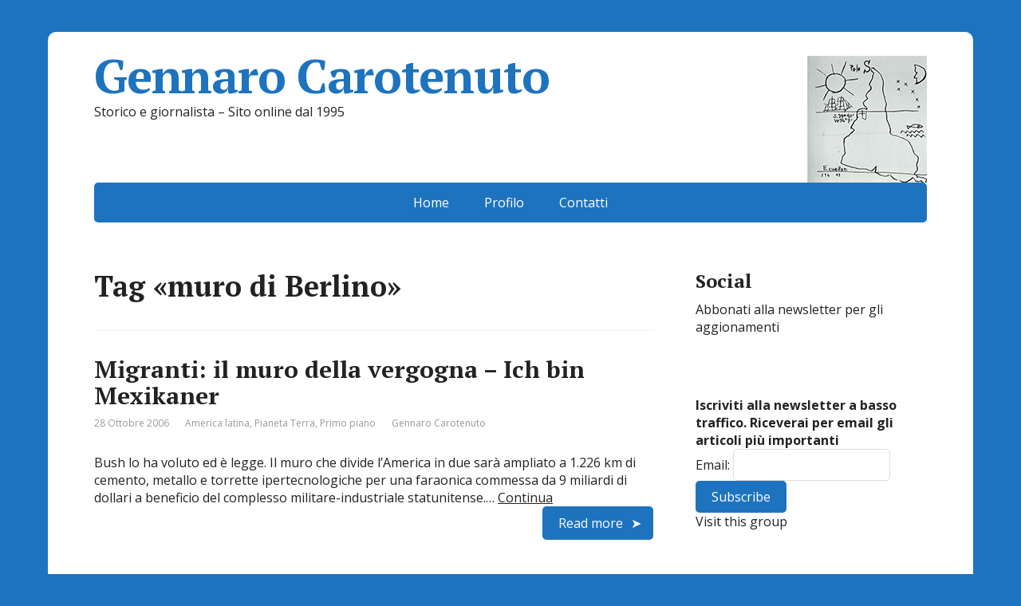

--- FILE ---
content_type: text/html; charset=UTF-8
request_url: https://www.gennarocarotenuto.it/tag/muro-di-berlino/page/2/
body_size: 12235
content:
<!DOCTYPE html>
<html lang="it-IT">
<head>
	<!--[if IE]>
	<meta http-equiv="X-UA-Compatible" content="IE=9; IE=8; IE=7; IE=edge" /><![endif]-->
	<meta charset="utf-8" />
	<meta name="viewport" content="width=device-width, initial-scale=1.0">

	<meta name='robots' content='noindex, follow' />

	<!-- This site is optimized with the Yoast SEO plugin v26.8 - https://yoast.com/product/yoast-seo-wordpress/ -->
	<title>muro di Berlino Archivi - Pagina 2 di 2 - Gennaro Carotenuto</title>
	<meta property="og:locale" content="it_IT" />
	<meta property="og:type" content="article" />
	<meta property="og:title" content="muro di Berlino Archivi - Pagina 2 di 2 - Gennaro Carotenuto" />
	<meta property="og:url" content="https://www.gennarocarotenuto.it/tag/muro-di-berlino/" />
	<meta property="og:site_name" content="Gennaro Carotenuto" />
	<meta name="twitter:card" content="summary_large_image" />
	<script type="application/ld+json" class="yoast-schema-graph">{"@context":"https://schema.org","@graph":[{"@type":"CollectionPage","@id":"https://www.gennarocarotenuto.it/tag/muro-di-berlino/","url":"https://www.gennarocarotenuto.it/tag/muro-di-berlino/page/2/","name":"muro di Berlino Archivi - Pagina 2 di 2 - Gennaro Carotenuto","isPartOf":{"@id":"https://www.gennarocarotenuto.it/#website"},"breadcrumb":{"@id":"https://www.gennarocarotenuto.it/tag/muro-di-berlino/page/2/#breadcrumb"},"inLanguage":"it-IT"},{"@type":"BreadcrumbList","@id":"https://www.gennarocarotenuto.it/tag/muro-di-berlino/page/2/#breadcrumb","itemListElement":[{"@type":"ListItem","position":1,"name":"Home","item":"https://www.gennarocarotenuto.it/"},{"@type":"ListItem","position":2,"name":"muro di Berlino"}]},{"@type":"WebSite","@id":"https://www.gennarocarotenuto.it/#website","url":"https://www.gennarocarotenuto.it/","name":"Gennaro Carotenuto","description":"Storico e giornalista - Sito online dal 1995","publisher":{"@id":"https://www.gennarocarotenuto.it/#organization"},"potentialAction":[{"@type":"SearchAction","target":{"@type":"EntryPoint","urlTemplate":"https://www.gennarocarotenuto.it/?s={search_term_string}"},"query-input":{"@type":"PropertyValueSpecification","valueRequired":true,"valueName":"search_term_string"}}],"inLanguage":"it-IT"},{"@type":"Organization","@id":"https://www.gennarocarotenuto.it/#organization","name":"Gennaro Carotenuto","url":"https://www.gennarocarotenuto.it/","logo":{"@type":"ImageObject","inLanguage":"it-IT","@id":"https://www.gennarocarotenuto.it/#/schema/logo/image/","url":"https://www.gennarocarotenuto.it/wp-content/uploads/2021/08/mapa-invertido-da-america-do-sul-torres-garcia-min.jpg","contentUrl":"https://www.gennarocarotenuto.it/wp-content/uploads/2021/08/mapa-invertido-da-america-do-sul-torres-garcia-min.jpg","width":150,"height":159,"caption":"Gennaro Carotenuto"},"image":{"@id":"https://www.gennarocarotenuto.it/#/schema/logo/image/"},"sameAs":["https://www.facebook.com/pages/Giornalismo-partecipativo/212899166345"]}]}</script>
	<!-- / Yoast SEO plugin. -->


<link rel='dns-prefetch' href='//fonts.googleapis.com' />
<link rel="alternate" type="application/rss+xml" title="Gennaro Carotenuto &raquo; Feed" href="https://www.gennarocarotenuto.it/feed/" />
<link rel="alternate" type="application/rss+xml" title="Gennaro Carotenuto &raquo; muro di Berlino Feed del tag" href="https://www.gennarocarotenuto.it/tag/muro-di-berlino/feed/" />
<style id='wp-img-auto-sizes-contain-inline-css' type='text/css'>
img:is([sizes=auto i],[sizes^="auto," i]){contain-intrinsic-size:3000px 1500px}
/*# sourceURL=wp-img-auto-sizes-contain-inline-css */
</style>
<style id='wp-emoji-styles-inline-css' type='text/css'>

	img.wp-smiley, img.emoji {
		display: inline !important;
		border: none !important;
		box-shadow: none !important;
		height: 1em !important;
		width: 1em !important;
		margin: 0 0.07em !important;
		vertical-align: -0.1em !important;
		background: none !important;
		padding: 0 !important;
	}
/*# sourceURL=wp-emoji-styles-inline-css */
</style>
<style id='wp-block-library-inline-css' type='text/css'>
:root{--wp-block-synced-color:#7a00df;--wp-block-synced-color--rgb:122,0,223;--wp-bound-block-color:var(--wp-block-synced-color);--wp-editor-canvas-background:#ddd;--wp-admin-theme-color:#007cba;--wp-admin-theme-color--rgb:0,124,186;--wp-admin-theme-color-darker-10:#006ba1;--wp-admin-theme-color-darker-10--rgb:0,107,160.5;--wp-admin-theme-color-darker-20:#005a87;--wp-admin-theme-color-darker-20--rgb:0,90,135;--wp-admin-border-width-focus:2px}@media (min-resolution:192dpi){:root{--wp-admin-border-width-focus:1.5px}}.wp-element-button{cursor:pointer}:root .has-very-light-gray-background-color{background-color:#eee}:root .has-very-dark-gray-background-color{background-color:#313131}:root .has-very-light-gray-color{color:#eee}:root .has-very-dark-gray-color{color:#313131}:root .has-vivid-green-cyan-to-vivid-cyan-blue-gradient-background{background:linear-gradient(135deg,#00d084,#0693e3)}:root .has-purple-crush-gradient-background{background:linear-gradient(135deg,#34e2e4,#4721fb 50%,#ab1dfe)}:root .has-hazy-dawn-gradient-background{background:linear-gradient(135deg,#faaca8,#dad0ec)}:root .has-subdued-olive-gradient-background{background:linear-gradient(135deg,#fafae1,#67a671)}:root .has-atomic-cream-gradient-background{background:linear-gradient(135deg,#fdd79a,#004a59)}:root .has-nightshade-gradient-background{background:linear-gradient(135deg,#330968,#31cdcf)}:root .has-midnight-gradient-background{background:linear-gradient(135deg,#020381,#2874fc)}:root{--wp--preset--font-size--normal:16px;--wp--preset--font-size--huge:42px}.has-regular-font-size{font-size:1em}.has-larger-font-size{font-size:2.625em}.has-normal-font-size{font-size:var(--wp--preset--font-size--normal)}.has-huge-font-size{font-size:var(--wp--preset--font-size--huge)}.has-text-align-center{text-align:center}.has-text-align-left{text-align:left}.has-text-align-right{text-align:right}.has-fit-text{white-space:nowrap!important}#end-resizable-editor-section{display:none}.aligncenter{clear:both}.items-justified-left{justify-content:flex-start}.items-justified-center{justify-content:center}.items-justified-right{justify-content:flex-end}.items-justified-space-between{justify-content:space-between}.screen-reader-text{border:0;clip-path:inset(50%);height:1px;margin:-1px;overflow:hidden;padding:0;position:absolute;width:1px;word-wrap:normal!important}.screen-reader-text:focus{background-color:#ddd;clip-path:none;color:#444;display:block;font-size:1em;height:auto;left:5px;line-height:normal;padding:15px 23px 14px;text-decoration:none;top:5px;width:auto;z-index:100000}html :where(.has-border-color){border-style:solid}html :where([style*=border-top-color]){border-top-style:solid}html :where([style*=border-right-color]){border-right-style:solid}html :where([style*=border-bottom-color]){border-bottom-style:solid}html :where([style*=border-left-color]){border-left-style:solid}html :where([style*=border-width]){border-style:solid}html :where([style*=border-top-width]){border-top-style:solid}html :where([style*=border-right-width]){border-right-style:solid}html :where([style*=border-bottom-width]){border-bottom-style:solid}html :where([style*=border-left-width]){border-left-style:solid}html :where(img[class*=wp-image-]){height:auto;max-width:100%}:where(figure){margin:0 0 1em}html :where(.is-position-sticky){--wp-admin--admin-bar--position-offset:var(--wp-admin--admin-bar--height,0px)}@media screen and (max-width:600px){html :where(.is-position-sticky){--wp-admin--admin-bar--position-offset:0px}}

/*# sourceURL=wp-block-library-inline-css */
</style><style id='global-styles-inline-css' type='text/css'>
:root{--wp--preset--aspect-ratio--square: 1;--wp--preset--aspect-ratio--4-3: 4/3;--wp--preset--aspect-ratio--3-4: 3/4;--wp--preset--aspect-ratio--3-2: 3/2;--wp--preset--aspect-ratio--2-3: 2/3;--wp--preset--aspect-ratio--16-9: 16/9;--wp--preset--aspect-ratio--9-16: 9/16;--wp--preset--color--black: #000000;--wp--preset--color--cyan-bluish-gray: #abb8c3;--wp--preset--color--white: #ffffff;--wp--preset--color--pale-pink: #f78da7;--wp--preset--color--vivid-red: #cf2e2e;--wp--preset--color--luminous-vivid-orange: #ff6900;--wp--preset--color--luminous-vivid-amber: #fcb900;--wp--preset--color--light-green-cyan: #7bdcb5;--wp--preset--color--vivid-green-cyan: #00d084;--wp--preset--color--pale-cyan-blue: #8ed1fc;--wp--preset--color--vivid-cyan-blue: #0693e3;--wp--preset--color--vivid-purple: #9b51e0;--wp--preset--gradient--vivid-cyan-blue-to-vivid-purple: linear-gradient(135deg,rgb(6,147,227) 0%,rgb(155,81,224) 100%);--wp--preset--gradient--light-green-cyan-to-vivid-green-cyan: linear-gradient(135deg,rgb(122,220,180) 0%,rgb(0,208,130) 100%);--wp--preset--gradient--luminous-vivid-amber-to-luminous-vivid-orange: linear-gradient(135deg,rgb(252,185,0) 0%,rgb(255,105,0) 100%);--wp--preset--gradient--luminous-vivid-orange-to-vivid-red: linear-gradient(135deg,rgb(255,105,0) 0%,rgb(207,46,46) 100%);--wp--preset--gradient--very-light-gray-to-cyan-bluish-gray: linear-gradient(135deg,rgb(238,238,238) 0%,rgb(169,184,195) 100%);--wp--preset--gradient--cool-to-warm-spectrum: linear-gradient(135deg,rgb(74,234,220) 0%,rgb(151,120,209) 20%,rgb(207,42,186) 40%,rgb(238,44,130) 60%,rgb(251,105,98) 80%,rgb(254,248,76) 100%);--wp--preset--gradient--blush-light-purple: linear-gradient(135deg,rgb(255,206,236) 0%,rgb(152,150,240) 100%);--wp--preset--gradient--blush-bordeaux: linear-gradient(135deg,rgb(254,205,165) 0%,rgb(254,45,45) 50%,rgb(107,0,62) 100%);--wp--preset--gradient--luminous-dusk: linear-gradient(135deg,rgb(255,203,112) 0%,rgb(199,81,192) 50%,rgb(65,88,208) 100%);--wp--preset--gradient--pale-ocean: linear-gradient(135deg,rgb(255,245,203) 0%,rgb(182,227,212) 50%,rgb(51,167,181) 100%);--wp--preset--gradient--electric-grass: linear-gradient(135deg,rgb(202,248,128) 0%,rgb(113,206,126) 100%);--wp--preset--gradient--midnight: linear-gradient(135deg,rgb(2,3,129) 0%,rgb(40,116,252) 100%);--wp--preset--font-size--small: 13px;--wp--preset--font-size--medium: 20px;--wp--preset--font-size--large: 36px;--wp--preset--font-size--x-large: 42px;--wp--preset--spacing--20: 0.44rem;--wp--preset--spacing--30: 0.67rem;--wp--preset--spacing--40: 1rem;--wp--preset--spacing--50: 1.5rem;--wp--preset--spacing--60: 2.25rem;--wp--preset--spacing--70: 3.38rem;--wp--preset--spacing--80: 5.06rem;--wp--preset--shadow--natural: 6px 6px 9px rgba(0, 0, 0, 0.2);--wp--preset--shadow--deep: 12px 12px 50px rgba(0, 0, 0, 0.4);--wp--preset--shadow--sharp: 6px 6px 0px rgba(0, 0, 0, 0.2);--wp--preset--shadow--outlined: 6px 6px 0px -3px rgb(255, 255, 255), 6px 6px rgb(0, 0, 0);--wp--preset--shadow--crisp: 6px 6px 0px rgb(0, 0, 0);}:where(.is-layout-flex){gap: 0.5em;}:where(.is-layout-grid){gap: 0.5em;}body .is-layout-flex{display: flex;}.is-layout-flex{flex-wrap: wrap;align-items: center;}.is-layout-flex > :is(*, div){margin: 0;}body .is-layout-grid{display: grid;}.is-layout-grid > :is(*, div){margin: 0;}:where(.wp-block-columns.is-layout-flex){gap: 2em;}:where(.wp-block-columns.is-layout-grid){gap: 2em;}:where(.wp-block-post-template.is-layout-flex){gap: 1.25em;}:where(.wp-block-post-template.is-layout-grid){gap: 1.25em;}.has-black-color{color: var(--wp--preset--color--black) !important;}.has-cyan-bluish-gray-color{color: var(--wp--preset--color--cyan-bluish-gray) !important;}.has-white-color{color: var(--wp--preset--color--white) !important;}.has-pale-pink-color{color: var(--wp--preset--color--pale-pink) !important;}.has-vivid-red-color{color: var(--wp--preset--color--vivid-red) !important;}.has-luminous-vivid-orange-color{color: var(--wp--preset--color--luminous-vivid-orange) !important;}.has-luminous-vivid-amber-color{color: var(--wp--preset--color--luminous-vivid-amber) !important;}.has-light-green-cyan-color{color: var(--wp--preset--color--light-green-cyan) !important;}.has-vivid-green-cyan-color{color: var(--wp--preset--color--vivid-green-cyan) !important;}.has-pale-cyan-blue-color{color: var(--wp--preset--color--pale-cyan-blue) !important;}.has-vivid-cyan-blue-color{color: var(--wp--preset--color--vivid-cyan-blue) !important;}.has-vivid-purple-color{color: var(--wp--preset--color--vivid-purple) !important;}.has-black-background-color{background-color: var(--wp--preset--color--black) !important;}.has-cyan-bluish-gray-background-color{background-color: var(--wp--preset--color--cyan-bluish-gray) !important;}.has-white-background-color{background-color: var(--wp--preset--color--white) !important;}.has-pale-pink-background-color{background-color: var(--wp--preset--color--pale-pink) !important;}.has-vivid-red-background-color{background-color: var(--wp--preset--color--vivid-red) !important;}.has-luminous-vivid-orange-background-color{background-color: var(--wp--preset--color--luminous-vivid-orange) !important;}.has-luminous-vivid-amber-background-color{background-color: var(--wp--preset--color--luminous-vivid-amber) !important;}.has-light-green-cyan-background-color{background-color: var(--wp--preset--color--light-green-cyan) !important;}.has-vivid-green-cyan-background-color{background-color: var(--wp--preset--color--vivid-green-cyan) !important;}.has-pale-cyan-blue-background-color{background-color: var(--wp--preset--color--pale-cyan-blue) !important;}.has-vivid-cyan-blue-background-color{background-color: var(--wp--preset--color--vivid-cyan-blue) !important;}.has-vivid-purple-background-color{background-color: var(--wp--preset--color--vivid-purple) !important;}.has-black-border-color{border-color: var(--wp--preset--color--black) !important;}.has-cyan-bluish-gray-border-color{border-color: var(--wp--preset--color--cyan-bluish-gray) !important;}.has-white-border-color{border-color: var(--wp--preset--color--white) !important;}.has-pale-pink-border-color{border-color: var(--wp--preset--color--pale-pink) !important;}.has-vivid-red-border-color{border-color: var(--wp--preset--color--vivid-red) !important;}.has-luminous-vivid-orange-border-color{border-color: var(--wp--preset--color--luminous-vivid-orange) !important;}.has-luminous-vivid-amber-border-color{border-color: var(--wp--preset--color--luminous-vivid-amber) !important;}.has-light-green-cyan-border-color{border-color: var(--wp--preset--color--light-green-cyan) !important;}.has-vivid-green-cyan-border-color{border-color: var(--wp--preset--color--vivid-green-cyan) !important;}.has-pale-cyan-blue-border-color{border-color: var(--wp--preset--color--pale-cyan-blue) !important;}.has-vivid-cyan-blue-border-color{border-color: var(--wp--preset--color--vivid-cyan-blue) !important;}.has-vivid-purple-border-color{border-color: var(--wp--preset--color--vivid-purple) !important;}.has-vivid-cyan-blue-to-vivid-purple-gradient-background{background: var(--wp--preset--gradient--vivid-cyan-blue-to-vivid-purple) !important;}.has-light-green-cyan-to-vivid-green-cyan-gradient-background{background: var(--wp--preset--gradient--light-green-cyan-to-vivid-green-cyan) !important;}.has-luminous-vivid-amber-to-luminous-vivid-orange-gradient-background{background: var(--wp--preset--gradient--luminous-vivid-amber-to-luminous-vivid-orange) !important;}.has-luminous-vivid-orange-to-vivid-red-gradient-background{background: var(--wp--preset--gradient--luminous-vivid-orange-to-vivid-red) !important;}.has-very-light-gray-to-cyan-bluish-gray-gradient-background{background: var(--wp--preset--gradient--very-light-gray-to-cyan-bluish-gray) !important;}.has-cool-to-warm-spectrum-gradient-background{background: var(--wp--preset--gradient--cool-to-warm-spectrum) !important;}.has-blush-light-purple-gradient-background{background: var(--wp--preset--gradient--blush-light-purple) !important;}.has-blush-bordeaux-gradient-background{background: var(--wp--preset--gradient--blush-bordeaux) !important;}.has-luminous-dusk-gradient-background{background: var(--wp--preset--gradient--luminous-dusk) !important;}.has-pale-ocean-gradient-background{background: var(--wp--preset--gradient--pale-ocean) !important;}.has-electric-grass-gradient-background{background: var(--wp--preset--gradient--electric-grass) !important;}.has-midnight-gradient-background{background: var(--wp--preset--gradient--midnight) !important;}.has-small-font-size{font-size: var(--wp--preset--font-size--small) !important;}.has-medium-font-size{font-size: var(--wp--preset--font-size--medium) !important;}.has-large-font-size{font-size: var(--wp--preset--font-size--large) !important;}.has-x-large-font-size{font-size: var(--wp--preset--font-size--x-large) !important;}
/*# sourceURL=global-styles-inline-css */
</style>

<style id='classic-theme-styles-inline-css' type='text/css'>
/*! This file is auto-generated */
.wp-block-button__link{color:#fff;background-color:#32373c;border-radius:9999px;box-shadow:none;text-decoration:none;padding:calc(.667em + 2px) calc(1.333em + 2px);font-size:1.125em}.wp-block-file__button{background:#32373c;color:#fff;text-decoration:none}
/*# sourceURL=/wp-includes/css/classic-themes.min.css */
</style>
<link rel='stylesheet' id='basic-fonts-css' href='//fonts.googleapis.com/css?family=PT+Serif%3A400%2C700%7COpen+Sans%3A400%2C400italic%2C700%2C700italic&#038;subset=latin%2Ccyrillic&#038;ver=1' type='text/css' media='all' />
<link rel='stylesheet' id='basic-style-css' href='https://www.gennarocarotenuto.it/wp-content/themes/basic/style.css?ver=1' type='text/css' media='all' />
<script type="text/javascript" src="https://www.gennarocarotenuto.it/wp-includes/js/jquery/jquery.min.js?ver=3.7.1" id="jquery-core-js"></script>
<script type="text/javascript" src="https://www.gennarocarotenuto.it/wp-includes/js/jquery/jquery-migrate.min.js?ver=3.4.1" id="jquery-migrate-js"></script>
<link rel="https://api.w.org/" href="https://www.gennarocarotenuto.it/wp-json/" /><link rel="alternate" title="JSON" type="application/json" href="https://www.gennarocarotenuto.it/wp-json/wp/v2/tags/3114" /><link rel="EditURI" type="application/rsd+xml" title="RSD" href="https://www.gennarocarotenuto.it/xmlrpc.php?rsd" />
<meta name="generator" content="WordPress 6.9" />
<link rel="stylesheet" type="text/css" href="https://www.gennarocarotenuto.it/wp-content/plugins/most-shared-posts/most-shared-posts.css"><!-- BEGIN Customizer CSS -->
<style type='text/css' id='basic-customizer-css'>#logo{color:#1e73be}a:hover,#logo,.bx-controls a:hover .fa{color:#1e73be}a:hover{color:#1e73be}blockquote,q,input:focus,textarea:focus,select:focus{border-color:#1e73be}input[type=submit],input[type=button],button,.submit,.button,.woocommerce #respond input#submit.alt,.woocommerce a.button.alt,.woocommerce button.button.alt, .woocommerce input.button.alt,.woocommerce #respond input#submit.alt:hover,.woocommerce a.button.alt:hover,.woocommerce button.button.alt:hover,.woocommerce input.button.alt:hover,#mobile-menu,.top-menu,.top-menu .sub-menu,.top-menu .children,.more-link,.nav-links a:hover,.nav-links .current,#footer{background-color:#1e73be}@media screen and (max-width:1023px){.topnav{background-color:#1e73be}}</style>
<!-- END Customizer CSS -->
<style type="text/css" id="custom-background-css">
body.custom-background { background-color: #1e73be; }
</style>
	<link rel="icon" href="https://www.gennarocarotenuto.it/wp-content/uploads/2016/03/cropped-CAROTENUTO2-32x32.jpg" sizes="32x32" />
<link rel="icon" href="https://www.gennarocarotenuto.it/wp-content/uploads/2016/03/cropped-CAROTENUTO2-192x192.jpg" sizes="192x192" />
<link rel="apple-touch-icon" href="https://www.gennarocarotenuto.it/wp-content/uploads/2016/03/cropped-CAROTENUTO2-180x180.jpg" />
<meta name="msapplication-TileImage" content="https://www.gennarocarotenuto.it/wp-content/uploads/2016/03/cropped-CAROTENUTO2-270x270.jpg" />

</head>
<body class="archive paged tag tag-muro-di-berlino tag-3114 custom-background wp-custom-logo paged-2 tag-paged-2 wp-theme-basic layout-rightbar">
<div class="wrapper clearfix">

	
		<!-- BEGIN header -->
	<header id="header" class="clearfix">

        <div class="header-top-wrap">
        
                        <div class="sitetitle maxwidth grid left">

                <div class="logo">

                                            <a id="logo" href="https://www.gennarocarotenuto.it/" class="blog-name">
                    <img width="150" height="159" src="https://www.gennarocarotenuto.it/wp-content/uploads/2021/08/mapa-invertido-da-america-do-sul-torres-garcia-min.jpg" class="custom-logo custom-logo-right" alt="Gennaro Carotenuto" decoding="async" />Gennaro Carotenuto                        </a>
                    
                    
                                            <p class="sitedescription">Storico e giornalista &#8211; Sito online dal 1995</p>
                    
                </div>
                            </div>

                </div>

		        <div class="topnav">

			<div id="mobile-menu" class="mm-active">Menu</div>

			<nav>
				<ul class="top-menu maxwidth clearfix"><li id="menu-item-23546" class="menu-item menu-item-type-custom menu-item-object-custom menu-item-home menu-item-23546"><a href="https://www.gennarocarotenuto.it/">Home</a></li>
<li id="menu-item-27006" class="menu-item menu-item-type-post_type menu-item-object-page menu-item-27006"><a href="https://www.gennarocarotenuto.it/chigennarocarotenuto/">Profilo</a></li>
<li id="menu-item-23551" class="menu-item menu-item-type-post_type menu-item-object-page menu-item-23551"><a href="https://www.gennarocarotenuto.it/contatto/">Contatti</a></li>
</ul>			</nav>

		</div>
		
	</header>
	<!-- END header -->

	

	<div id="main" class="maxwidth clearfix">
				<!-- BEGIN content -->
	
	<main id="content">
    

	<header class="inform">
			<h1>Tag &laquo;muro di Berlino&raquo;</h1>
				</header>

	
	
<article class="post-803 post type-post status-publish format-standard category-america-latina category-terra category-featured tag-acqua tag-diritti-civili tag-discriminazione tag-economia tag-emigrazione tag-george-bush tag-globalizzazione tag-immigrati tag-immigrazione tag-italia tag-la-jornada tag-libero-mercato tag-marcos tag-messico tag-migrantieintegrazione tag-muro-di-berlino tag-nafta tag-neoconservatori tag-neoliberismo tag-nord tag-pagina12 tag-problemi-globali tag-razzismo tag-repressione tag-stati-uniti tag-tijuana tag-unione-europea tag-vicente-fox anons">		<h2><a href="https://www.gennarocarotenuto.it/803-migranti-il-muro-della-vergogna-ich-bin-mexikaner/" title="Migranti: il muro della vergogna &#8211; Ich bin Mexikaner">Migranti: il muro della vergogna &#8211; Ich bin Mexikaner</a></h2>
		<aside class="meta"><span class="date">28 Ottobre 2006</span><span class="category"><a href="https://www.gennarocarotenuto.it/categorie/america-latina/" rel="category tag">America latina</a>, <a href="https://www.gennarocarotenuto.it/categorie/terra/" rel="category tag">Pianeta Terra</a>, <a href="https://www.gennarocarotenuto.it/categorie/featured/" rel="category tag">Primo piano</a></span><span class="author">Gennaro Carotenuto</span></aside>	<div class="entry-box clearfix" >

		Bush lo ha voluto ed è legge. Il muro che divide l&#8217;America in due sarà ampliato a 1.226 km di cemento, metallo e torrette ipertecnologiche per una faraonica commessa da 9 miliardi di dollari a beneficio del complesso militare-industriale statunitense.&hellip; <a href="https://www.gennarocarotenuto.it/803-migranti-il-muro-della-vergogna-ich-bin-mexikaner/" class="read-more">Continua </a>		<p class="more-link-box">
			<a class="more-link" href="https://www.gennarocarotenuto.it/803-migranti-il-muro-della-vergogna-ich-bin-mexikaner/#more-803" title="Migranti: il muro della vergogna &#8211; Ich bin Mexikaner">Read more</a>
		</p>
		
	</div> 
	</article>


<article class="post-788 post type-post status-publish format-standard category-dialoghi tag-acqua tag-argentina tag-calcio tag-discriminazione tag-economia tag-economist tag-emigrazione tag-globalizzazione tag-israele tag-italia tag-la-repubblica tag-messico tag-muro-di-berlino tag-neoliberismo tag-nord tag-palestina tag-premio-nobel tag-razzismo anons">		<h2><a href="https://www.gennarocarotenuto.it/788-muri-vecchi-e-nuovi/" title="Muri vecchi e nuovi">Muri vecchi e nuovi</a></h2>
		<aside class="meta"><span class="date">20 Ottobre 2006</span><span class="category"><a href="https://www.gennarocarotenuto.it/categorie/dialoghi/" rel="category tag">Dialoghi</a></span><span class="author">Gennaro Carotenuto</span></aside>	<div class="entry-box clearfix" >

		Annalisa Melandri: Proprio mentre si consolida a livello mondiale la globalizzazione, mentre l&#8217;economia e i mercati si liberalizzano, proprio mentre si firmano nuovi trattati di libero commercio, e allorch&egrave; il raggiungimento di tutti questi obiettivi pare il fine ultimo o&hellip; <a href="https://www.gennarocarotenuto.it/788-muri-vecchi-e-nuovi/" class="read-more">Continua </a>		<p class="more-link-box">
			<a class="more-link" href="https://www.gennarocarotenuto.it/788-muri-vecchi-e-nuovi/#more-788" title="Muri vecchi e nuovi">Read more</a>
		</p>
		
	</div> 
	</article>


<article class="post-716 post type-post status-publish format-standard has-post-thumbnail category-america-latina tag-acqua tag-america-latina tag-argentina tag-bolivia tag-censura tag-colombia tag-colonialismo tag-consumismo tag-cuba tag-democrazia tag-denutrizione tag-diritti-civili tag-diritto-di-voto tag-educazione tag-europa tag-fidel-castro tag-fmi tag-fondo-monetario-internazionale tag-gennaro-carotenuto tag-guatemala tag-haiti tag-italia tag-juventus tag-messico-america-latina tag-messico tag-miami tag-minatori tag-montevideo tag-muro-di-berlino tag-neoliberismo tag-pachamama tag-parigi tag-quintin-cabrera tag-rivoluzione-cubana tag-romania tag-scienza tag-senato tag-socialismo tag-terzo-mondo tag-venezuela anons">		<h2><a href="https://www.gennarocarotenuto.it/716-il-parigino-e-lottentotto/" title="Il parigino e l&#8217;ottentotto">Il parigino e l&#8217;ottentotto</a></h2>
		<aside class="meta"><span class="date">15 Settembre 2006</span><span class="category"><a href="https://www.gennarocarotenuto.it/categorie/america-latina/" rel="category tag">America latina</a></span><span class="author">Gennaro Carotenuto</span></aside>	<div class="entry-box clearfix" >

						<a href="https://www.gennarocarotenuto.it/716-il-parigino-e-lottentotto/" title="Il parigino e l&#8217;ottentotto" class="anons-thumbnail show">
					<img width="11" height="10" src="https://www.gennarocarotenuto.it/wp-content/uploads/2013/08/technorati23.gif" class="thumbnail wp-post-image" alt="" decoding="async" />				</a>
				Paragonare Cuba (o l&#8217;America Latina) alla Svezia &egrave; fuorviante. Sarebbe come dire che siccome non possiamo sposare tutti/e Fanny Ardant o Marcello Mastroianni, meglio l&#8217;astinenza, o siccome non possiamo andare in Ferrari allora non andiamo neanche in 500.
E&#8217; apprezzabile&hellip; <a href="https://www.gennarocarotenuto.it/716-il-parigino-e-lottentotto/" class="read-more">Continua </a>		<p class="more-link-box">
			<a class="more-link" href="https://www.gennarocarotenuto.it/716-il-parigino-e-lottentotto/#more-716" title="Il parigino e l&#8217;ottentotto">Read more</a>
		</p>
		
	</div> 
	</article>


<article class="post-672 post type-post status-publish format-standard category-america-latina category-media category-featured tag-america-latina tag-bbc tag-brasile tag-carlos-menem tag-colombia tag-corriere-della-sera tag-cuba tag-democrazia tag-democrazia-liberale tag-denutrizione tag-desaparecidos tag-diritti-civili tag-diritti-umani tag-disinformazione-media tag-fidel-castro tag-guantanamo tag-israele tag-italia tag-la-stampa tag-liberta-di-stampa tag-miami tag-multinazionali tag-muro-di-berlino tag-nazionalismo tag-neoliberismo tag-nord tag-pierluigi-battista tag-repressione tag-rivoluzione-cubana tag-socialismo tag-stati-uniti tag-terrorismo tag-terrorismo-di-stato anons">		<h2><a href="https://www.gennarocarotenuto.it/672-fidel-castro-appunti-per-un-coccodrillo-che-per-ora-non-servira/" title="Fidel Castro; appunti per un coccodrillo che per ora non servirà">Fidel Castro; appunti per un coccodrillo che per ora non servirà</a></h2>
		<aside class="meta"><span class="date">2 Agosto 2006</span><span class="category"><a href="https://www.gennarocarotenuto.it/categorie/america-latina/" rel="category tag">America latina</a>, <a href="https://www.gennarocarotenuto.it/categorie/media/" rel="category tag">Media</a>, <a href="https://www.gennarocarotenuto.it/categorie/featured/" rel="category tag">Primo piano</a></span><span class="author">Gennaro Carotenuto</span></aside>	<div class="entry-box clearfix" >

		Si poteva scommettere che oggi Pierluigi Battista, sulle pagine del Corriere della Sera, avrebbe usato le parole &#8220;satrapo&#8221; e &#8220;satrapia&#8221; con l&#8217;aggiunta dell&#8217;aggettivo &#8220;tropicale&#8221; per definire Fidel Castro e la Rivoluzione cubana. Che noia! Che superficialità di analisi (sic!) per&hellip; <a href="https://www.gennarocarotenuto.it/672-fidel-castro-appunti-per-un-coccodrillo-che-per-ora-non-servira/" class="read-more">Continua </a>		<p class="more-link-box">
			<a class="more-link" href="https://www.gennarocarotenuto.it/672-fidel-castro-appunti-per-un-coccodrillo-che-per-ora-non-servira/#more-672" title="Fidel Castro; appunti per un coccodrillo che per ora non servirà">Read more</a>
		</p>
		
	</div> 
	</article>


<article class="post-496 post type-post status-publish format-standard category-terra tag-condoleeza-rice tag-conservatorismo tag-cuba tag-democrazia tag-donald-rumsfeld tag-egitto tag-francis-fukuyama tag-guerra-fredda tag-iraq tag-islam tag-medio-oriente tag-muro-di-berlino tag-neoconservatori tag-neoconservatorismo tag-neoliberismo tag-new-york tag-new-york-times tag-palestina tag-paul-wolfowitz tag-problemi-globali tag-stati-uniti tag-venezuela anons">		<h2><a href="https://www.gennarocarotenuto.it/496-fukuyama-divorzia-dai-neoconservatori-sono-leninisti/" title="Fukuyama divorzia dai neoconservatori: &#8220;sono leninisti&#8221;">Fukuyama divorzia dai neoconservatori: &#8220;sono leninisti&#8221;</a></h2>
		<aside class="meta"><span class="date">23 Febbraio 2006</span><span class="category"><a href="https://www.gennarocarotenuto.it/categorie/terra/" rel="category tag">Pianeta Terra</a></span><span class="author">Gennaro Carotenuto</span></aside>	<div class="entry-box clearfix" >

		Francis Fukuyama, il veneratissimo intellettuale neoconservatore, quello che dopo la caduta del muro di Berlino scrisse che la storia era finita e che gli Stati Uniti avevano vinto (pregasi inviare un pernacchio per ogni evento degli ultimi 16 anni che&hellip; <a href="https://www.gennarocarotenuto.it/496-fukuyama-divorzia-dai-neoconservatori-sono-leninisti/" class="read-more">Continua </a>		<p class="more-link-box">
			<a class="more-link" href="https://www.gennarocarotenuto.it/496-fukuyama-divorzia-dai-neoconservatori-sono-leninisti/#more-496" title="Fukuyama divorzia dai neoconservatori: &#8220;sono leninisti&#8221;">Read more</a>
		</p>
		
	</div> 
	</article>


<article class="post-335 post type-post status-publish format-standard category-featured category-storia tag-11-settembre tag-11-settembre-2001 tag-antifascismo tag-antisemitismo tag-benito-mussolini tag-capitalismo tag-chiesa-cattolica tag-classe-operaia tag-comunicazione tag-comunismo tag-democrazia tag-europa tag-fascismo tag-francisco-franco tag-franco-e-mussolini tag-gennaro-carotenuto tag-guerra-civile tag-guerra-fredda tag-israele tag-la-repubblica tag-muro-di-berlino tag-nazismo tag-opus-dei tag-pregiudizio tag-razzismo tag-repubblica-spagnola tag-resistenza tag-societa tag-spagna tag-stati-uniti tag-storia tag-storiografia anons">		<h2><a href="https://www.gennarocarotenuto.it/335-franco-se-il-giudizio-storico-prescinde-dall%e2%80%99antifascismo/" title="Franco: se il giudizio storico prescinde dall’antifascismo">Franco: se il giudizio storico prescinde dall’antifascismo</a></h2>
		<aside class="meta"><span class="date">22 Novembre 2005</span><span class="category"><a href="https://www.gennarocarotenuto.it/categorie/featured/" rel="category tag">Primo piano</a>, <a href="https://www.gennarocarotenuto.it/categorie/storia/" rel="category tag">Storia</a></span><span class="author">Gennaro Carotenuto</span></aside>	<div class="entry-box clearfix" >

		A trent&#8217;anni dalla morte del dittatore, il dibattito storiografico e politologico sul franchismo è orientato da una nuova ideologia, quella del terzismo. È una forma comoda di equidistanza che mette a nudo la crisi del valore dell&#8217;antifascismo nella società occidentale.&hellip; <a href="https://www.gennarocarotenuto.it/335-franco-se-il-giudizio-storico-prescinde-dall%e2%80%99antifascismo/" class="read-more">Continua </a>		<p class="more-link-box">
			<a class="more-link" href="https://www.gennarocarotenuto.it/335-franco-se-il-giudizio-storico-prescinde-dall%e2%80%99antifascismo/#more-335" title="Franco: se il giudizio storico prescinde dall’antifascismo">Read more</a>
		</p>
		
	</div> 
	</article>


	<nav class="navigation pagination" aria-label="Paginazione degli articoli">
		<h2 class="screen-reader-text">Paginazione degli articoli</h2>
		<div class="nav-links"><a class="prev page-numbers" href="https://www.gennarocarotenuto.it/tag/muro-di-berlino/">&laquo; Prev</a>
<a class="page-numbers" href="https://www.gennarocarotenuto.it/tag/muro-di-berlino/">1</a>
<span aria-current="page" class="page-numbers current">2</span></div>
	</nav>
    	</main> <!-- #content -->

<!-- BEGIN #sidebar -->
<aside id="sidebar" class="">
	<ul id="widgetlist">

    <li id="text-11" class="widget widget_text">			<div class="textwidget"><div id="woo_subscribe-0" class="widget widget_woo_subscribe">		<aside id="connect">
		<h3>Social</h3>

		<div>
			<p>Abbonati alla newsletter per gli aggionamenti</p>

			
			
						<div class="social">
		   				   		<a href="http://feeds.feedburner.com/gc" class="subscribe hs-rss-link" title="RSS"></a>

		   				   		<a target="_blank" href="https://twitter.com/G_C_5" class="twitter" title="Twitter"></a>

		   				   		<a target="_blank" href="https://www.facebook.com/pages/Giornalismo-partecipativo/212899166345" class="facebook" title="Facebook"></a>

		   				   		<a target="_blank" href="http://www.linkedin.com/in/gennarocarotenuto" class="linkedin" title="LinkedIn"></a>

		   				   		<a target="_blank" href="https://plus.google.com/+gennarocarotenuto/" class="googleplus" title="Google+"></a>

							</div>
			
		</div><!-- col-left -->

		
        <div class="fix"></div>
	</aside>
	</div></div>
		</li><li id="text-8" class="widget widget_text">			<div class="textwidget"> <b>Iscriviti alla newsletter a basso traffico. Riceverai per email gli articoli più importanti</b>
  
  <form action="https://groups.google.com/group/articoligennarocarotenuto/boxsubscribe">
  <tr><td style="padding-left: 5px;">
  Email: <input type=text name=email/>
  <input type=submit name="sub" value="Subscribe"/>
  </td></tr>
</form>
<tr><td align=right>
  <a href="https://groups.google.com/group/articoligennarocarotenuto">Visit this group</a>
</td></tr>
</div>
		</li><li id="text-6" class="widget widget_text">			<div class="textwidget"><a class="twitter-timeline" href="https://twitter.com/GenCar5" data-widget-id="369851213363163137">Tweets di @GenCarotenuto</a>
<script>!function(d,s,id){var js,fjs=d.getElementsByTagName(s)[0],p=/^http:/.test(d.location)?'http':'https';if(!d.getElementById(id)){js=d.createElement(s);js.id=id;js.src=p+"://platform.twitter.com/widgets.js";fjs.parentNode.insertBefore(js,fjs);}}(document,"script","twitter-wjs");</script>
</div>
		</li><li id="text-3" class="widget widget_text">			<div class="textwidget"><table border=0 style="background-color: #fff; padding: 5px;" cellspacing=0>
  <tr><td>
  <img src="https://groups.google.com/intl/en/images/logos/groups_logo_sm.gif" height=30 width=140 alt="Google Groups" />
  </td></tr>
  <tr><td style="padding-left: 5px">
  <b>Iscriviti alla newsletter a basso traffico. Riceverai per email gli articoli più importanti</b>
  </td></tr>
  <form action="https://groups.google.com/group/articoligennarocarotenuto/boxsubscribe">
  <tr><td style="padding-left: 5px;">
  Email: <input type=text name=email/>
  <input type=submit name="sub" value="Subscribe"/>
  </td></tr>
</form>
<tr><td align=right>
  <a href="https://groups.google.com/group/articoligennarocarotenuto">Visit this group</a>
</td></tr>
</table></div>
		</li><li id="text-4" class="widget widget_text"><p class="wtitle">Facebook</p>			<div class="textwidget"></div>
		</li><li id="toma_msp-4" class="widget most-shared-posts"><p class="wtitle">I post più condivisi</p><ul class="entries"><li><h3 class="post-title" ><a href="https://www.gennarocarotenuto.it/28781-primo-levi-o-carlo-stagnaro/" rel="bookmark">State con Primo Levi o Carlo Stagnaro? Della lettera all&#8217;Espresso per Pinelli e dell&#8217;eterno odio per l&#8217;intellettuale engagé</a></h3><div class="share-counts share-counts-smaller"><img src="https://www.gennarocarotenuto.it/wp-content/plugins/most-shared-posts/google_icon.png" width="12px" height="12px" title="Google +1s" alt="Google +1 logo" /> &nbsp; <img src="https://www.gennarocarotenuto.it/wp-content/plugins/most-shared-posts/twitter_icon.png" width="12px" height="12px" title="Tweets" alt="Twitter logo" /> &nbsp; <img src="https://www.gennarocarotenuto.it/wp-content/plugins/most-shared-posts/facebook_icon.png" width="12px" height="12px" title="Facebook shares" alt="Facebook logo" /></div></li><li><h3 class="post-title" ><a href="https://www.gennarocarotenuto.it/30266-domani-processo-condor-la-cassazione-da-giustizia-ai-desaparecidos-dellamerica-latina/" rel="bookmark">&#8220;Domani&#8221;: Processo Condor. La Cassazione dà giustizia ai desaparecidos dell’America Latina</a></h3><div class="share-counts share-counts-smaller"><img src="https://www.gennarocarotenuto.it/wp-content/plugins/most-shared-posts/google_icon.png" width="12px" height="12px" title="Google +1s" alt="Google +1 logo" /> &nbsp; <img src="https://www.gennarocarotenuto.it/wp-content/plugins/most-shared-posts/twitter_icon.png" width="12px" height="12px" title="Tweets" alt="Twitter logo" /> &nbsp; <img src="https://www.gennarocarotenuto.it/wp-content/plugins/most-shared-posts/facebook_icon.png" width="12px" height="12px" title="Facebook shares" alt="Facebook logo" /></div></li><li><h3 class="post-title" ><a href="https://www.gennarocarotenuto.it/30260-kabul-jihad-occidentalista-donne-usa-talebani/" rel="bookmark">A Kabul finisce la jihad occidentalista; quelle donne abbandonate dagli USA ai talebani spiegano i nostri tempi</a></h3><div class="share-counts share-counts-smaller"><img src="https://www.gennarocarotenuto.it/wp-content/plugins/most-shared-posts/google_icon.png" width="12px" height="12px" title="Google +1s" alt="Google +1 logo" /> &nbsp; <img src="https://www.gennarocarotenuto.it/wp-content/plugins/most-shared-posts/twitter_icon.png" width="12px" height="12px" title="Tweets" alt="Twitter logo" /> &nbsp; <img src="https://www.gennarocarotenuto.it/wp-content/plugins/most-shared-posts/facebook_icon.png" width="12px" height="12px" title="Facebook shares" alt="Facebook logo" /></div></li><li><h3 class="post-title" ><a href="https://www.gennarocarotenuto.it/30276-domani-il-declino-dellesportazione-della-democrazia-e-le-responsabilita-di-biden/" rel="bookmark">&#8220;Domani&#8221;: Il declino dell’esportazione della democrazia e le responsabilità di Biden</a></h3><div class="share-counts share-counts-smaller"><img src="https://www.gennarocarotenuto.it/wp-content/plugins/most-shared-posts/google_icon.png" width="12px" height="12px" title="Google +1s" alt="Google +1 logo" /> &nbsp; <img src="https://www.gennarocarotenuto.it/wp-content/plugins/most-shared-posts/twitter_icon.png" width="12px" height="12px" title="Tweets" alt="Twitter logo" /> &nbsp; <img src="https://www.gennarocarotenuto.it/wp-content/plugins/most-shared-posts/facebook_icon.png" width="12px" height="12px" title="Facebook shares" alt="Facebook logo" /></div></li><li><h3 class="post-title" ><a href="https://www.gennarocarotenuto.it/30282-in-messico-il-dialogo-sul-venezuela-va-avanti/" rel="bookmark">In Messico il dialogo sul Venezuela va avanti</a></h3><div class="share-counts share-counts-smaller"><img src="https://www.gennarocarotenuto.it/wp-content/plugins/most-shared-posts/google_icon.png" width="12px" height="12px" title="Google +1s" alt="Google +1 logo" /> &nbsp; <img src="https://www.gennarocarotenuto.it/wp-content/plugins/most-shared-posts/twitter_icon.png" width="12px" height="12px" title="Tweets" alt="Twitter logo" /> &nbsp; <img src="https://www.gennarocarotenuto.it/wp-content/plugins/most-shared-posts/facebook_icon.png" width="12px" height="12px" title="Facebook shares" alt="Facebook logo" /></div></li><li><h3 class="post-title" ><a href="https://www.gennarocarotenuto.it/30301-lula-in-brasile-il-campione-del-novecento-allultima-battaglia/" rel="bookmark">Lula in Brasile, il campione del Novecento all&#8217;ultima battaglia</a></h3><div class="share-counts share-counts-smaller"><img src="https://www.gennarocarotenuto.it/wp-content/plugins/most-shared-posts/google_icon.png" width="12px" height="12px" title="Google +1s" alt="Google +1 logo" /> &nbsp; <img src="https://www.gennarocarotenuto.it/wp-content/plugins/most-shared-posts/twitter_icon.png" width="12px" height="12px" title="Tweets" alt="Twitter logo" /> &nbsp; <img src="https://www.gennarocarotenuto.it/wp-content/plugins/most-shared-posts/facebook_icon.png" width="12px" height="12px" title="Facebook shares" alt="Facebook logo" /></div></li><li><h3 class="post-title" ><a href="https://www.gennarocarotenuto.it/30317-la-citta-di-napoli-non-il-napoli-e-bene-immateriale-di-se-stessa/" rel="bookmark">La città di Napoli, non il Napoli, è bene immateriale di se stessa</a></h3><div class="share-counts share-counts-smaller"><img src="https://www.gennarocarotenuto.it/wp-content/plugins/most-shared-posts/google_icon.png" width="12px" height="12px" title="Google +1s" alt="Google +1 logo" /> &nbsp; <img src="https://www.gennarocarotenuto.it/wp-content/plugins/most-shared-posts/twitter_icon.png" width="12px" height="12px" title="Tweets" alt="Twitter logo" /> &nbsp; <img src="https://www.gennarocarotenuto.it/wp-content/plugins/most-shared-posts/facebook_icon.png" width="12px" height="12px" title="Facebook shares" alt="Facebook logo" /></div></li><li><h3 class="post-title" ><a href="https://www.gennarocarotenuto.it/30269-domani-per-i-falsi-positivi-della-colombia-ora-uribe-deve-rispondere/" rel="bookmark">&#8220;Domani&#8221;: Per i falsi positivi della Colombia ora Uribe deve rispondere</a></h3><div class="share-counts share-counts-smaller"><img src="https://www.gennarocarotenuto.it/wp-content/plugins/most-shared-posts/google_icon.png" width="12px" height="12px" title="Google +1s" alt="Google +1 logo" /> &nbsp; <img src="https://www.gennarocarotenuto.it/wp-content/plugins/most-shared-posts/twitter_icon.png" width="12px" height="12px" title="Tweets" alt="Twitter logo" /> &nbsp; <img src="https://www.gennarocarotenuto.it/wp-content/plugins/most-shared-posts/facebook_icon.png" width="12px" height="12px" title="Facebook shares" alt="Facebook logo" /></div></li></ul></li><li id="toma_msp-3" class="widget most-shared-posts"><p class="wtitle">I post più condivisi</p><ul class="entries"></ul></li><li id="text-13" class="widget widget_text">			<div class="textwidget">In questa colonna una selezione di minima di alcuni articoli degli ultimi 10 anni.</div>
		</li>
	</ul>
</aside>
<!-- END #sidebar -->

</div>
<!-- #main -->


<footer id="footer" class="">

	
		<div class="footer-menu maxwidth">
		<ul class="footmenu clearfix"><li id="menu-item-29812" class="menu-item menu-item-type-custom menu-item-object-custom menu-item-home menu-item-29812"><a href="https://www.gennarocarotenuto.it">Home</a></li>
<li id="menu-item-29813" class="menu-item menu-item-type-post_type menu-item-object-page menu-item-29813"><a href="https://www.gennarocarotenuto.it/note-legali/">Note legali</a></li>
<li id="menu-item-29814" class="menu-item menu-item-type-post_type menu-item-object-page menu-item-29814"><a href="https://www.gennarocarotenuto.it/webmaster/">Il Webmaster</a></li>
</ul>	</div>
	
	    	<div class="copyrights maxwidth grid">
		<div class="copytext col6">
			<p id="copy">
				<!--noindex--><a href="https://www.gennarocarotenuto.it/" rel="nofollow">Gennaro Carotenuto</a><!--/noindex--> &copy; 2026				<br/>
				<span class="copyright-text"></span>
							</p>
		</div>

		<div class="themeby col6 tr">
			<p id="designedby">
				Theme by				<!--noindex--><a href="https://wp-puzzle.com/" target="_blank" rel="external nofollow">WP Puzzle</a><!--/noindex-->
			</p>
						<div class="footer-counter"></div>
		</div>
	</div>
    	
</footer>


</div> 
<!-- .wrapper -->

<a id="toTop">&#10148;</a>

<script type="speculationrules">
{"prefetch":[{"source":"document","where":{"and":[{"href_matches":"/*"},{"not":{"href_matches":["/wp-*.php","/wp-admin/*","/wp-content/uploads/*","/wp-content/*","/wp-content/plugins/*","/wp-content/themes/basic/*","/*\\?(.+)"]}},{"not":{"selector_matches":"a[rel~=\"nofollow\"]"}},{"not":{"selector_matches":".no-prefetch, .no-prefetch a"}}]},"eagerness":"conservative"}]}
</script>
<script type="text/javascript" src="https://www.gennarocarotenuto.it/wp-content/themes/basic/js/functions.js?ver=1" id="basic-scripts-js"></script>
<script id="wp-emoji-settings" type="application/json">
{"baseUrl":"https://s.w.org/images/core/emoji/17.0.2/72x72/","ext":".png","svgUrl":"https://s.w.org/images/core/emoji/17.0.2/svg/","svgExt":".svg","source":{"concatemoji":"https://www.gennarocarotenuto.it/wp-includes/js/wp-emoji-release.min.js?ver=6.9"}}
</script>
<script type="module">
/* <![CDATA[ */
/*! This file is auto-generated */
const a=JSON.parse(document.getElementById("wp-emoji-settings").textContent),o=(window._wpemojiSettings=a,"wpEmojiSettingsSupports"),s=["flag","emoji"];function i(e){try{var t={supportTests:e,timestamp:(new Date).valueOf()};sessionStorage.setItem(o,JSON.stringify(t))}catch(e){}}function c(e,t,n){e.clearRect(0,0,e.canvas.width,e.canvas.height),e.fillText(t,0,0);t=new Uint32Array(e.getImageData(0,0,e.canvas.width,e.canvas.height).data);e.clearRect(0,0,e.canvas.width,e.canvas.height),e.fillText(n,0,0);const a=new Uint32Array(e.getImageData(0,0,e.canvas.width,e.canvas.height).data);return t.every((e,t)=>e===a[t])}function p(e,t){e.clearRect(0,0,e.canvas.width,e.canvas.height),e.fillText(t,0,0);var n=e.getImageData(16,16,1,1);for(let e=0;e<n.data.length;e++)if(0!==n.data[e])return!1;return!0}function u(e,t,n,a){switch(t){case"flag":return n(e,"\ud83c\udff3\ufe0f\u200d\u26a7\ufe0f","\ud83c\udff3\ufe0f\u200b\u26a7\ufe0f")?!1:!n(e,"\ud83c\udde8\ud83c\uddf6","\ud83c\udde8\u200b\ud83c\uddf6")&&!n(e,"\ud83c\udff4\udb40\udc67\udb40\udc62\udb40\udc65\udb40\udc6e\udb40\udc67\udb40\udc7f","\ud83c\udff4\u200b\udb40\udc67\u200b\udb40\udc62\u200b\udb40\udc65\u200b\udb40\udc6e\u200b\udb40\udc67\u200b\udb40\udc7f");case"emoji":return!a(e,"\ud83e\u1fac8")}return!1}function f(e,t,n,a){let r;const o=(r="undefined"!=typeof WorkerGlobalScope&&self instanceof WorkerGlobalScope?new OffscreenCanvas(300,150):document.createElement("canvas")).getContext("2d",{willReadFrequently:!0}),s=(o.textBaseline="top",o.font="600 32px Arial",{});return e.forEach(e=>{s[e]=t(o,e,n,a)}),s}function r(e){var t=document.createElement("script");t.src=e,t.defer=!0,document.head.appendChild(t)}a.supports={everything:!0,everythingExceptFlag:!0},new Promise(t=>{let n=function(){try{var e=JSON.parse(sessionStorage.getItem(o));if("object"==typeof e&&"number"==typeof e.timestamp&&(new Date).valueOf()<e.timestamp+604800&&"object"==typeof e.supportTests)return e.supportTests}catch(e){}return null}();if(!n){if("undefined"!=typeof Worker&&"undefined"!=typeof OffscreenCanvas&&"undefined"!=typeof URL&&URL.createObjectURL&&"undefined"!=typeof Blob)try{var e="postMessage("+f.toString()+"("+[JSON.stringify(s),u.toString(),c.toString(),p.toString()].join(",")+"));",a=new Blob([e],{type:"text/javascript"});const r=new Worker(URL.createObjectURL(a),{name:"wpTestEmojiSupports"});return void(r.onmessage=e=>{i(n=e.data),r.terminate(),t(n)})}catch(e){}i(n=f(s,u,c,p))}t(n)}).then(e=>{for(const n in e)a.supports[n]=e[n],a.supports.everything=a.supports.everything&&a.supports[n],"flag"!==n&&(a.supports.everythingExceptFlag=a.supports.everythingExceptFlag&&a.supports[n]);var t;a.supports.everythingExceptFlag=a.supports.everythingExceptFlag&&!a.supports.flag,a.supports.everything||((t=a.source||{}).concatemoji?r(t.concatemoji):t.wpemoji&&t.twemoji&&(r(t.twemoji),r(t.wpemoji)))});
//# sourceURL=https://www.gennarocarotenuto.it/wp-includes/js/wp-emoji-loader.min.js
/* ]]> */
</script>

<script defer src="https://static.cloudflareinsights.com/beacon.min.js/vcd15cbe7772f49c399c6a5babf22c1241717689176015" integrity="sha512-ZpsOmlRQV6y907TI0dKBHq9Md29nnaEIPlkf84rnaERnq6zvWvPUqr2ft8M1aS28oN72PdrCzSjY4U6VaAw1EQ==" data-cf-beacon='{"version":"2024.11.0","token":"89881a45dde941e2a79abc14f0797696","r":1,"server_timing":{"name":{"cfCacheStatus":true,"cfEdge":true,"cfExtPri":true,"cfL4":true,"cfOrigin":true,"cfSpeedBrain":true},"location_startswith":null}}' crossorigin="anonymous"></script>
</body>
</html>
<!--
Performance optimized by W3 Total Cache. Learn more: https://www.boldgrid.com/w3-total-cache/?utm_source=w3tc&utm_medium=footer_comment&utm_campaign=free_plugin

Page Caching using Disk: Enhanced 

Served from: www.gennarocarotenuto.it @ 2026-01-30 16:18:39 by W3 Total Cache
-->